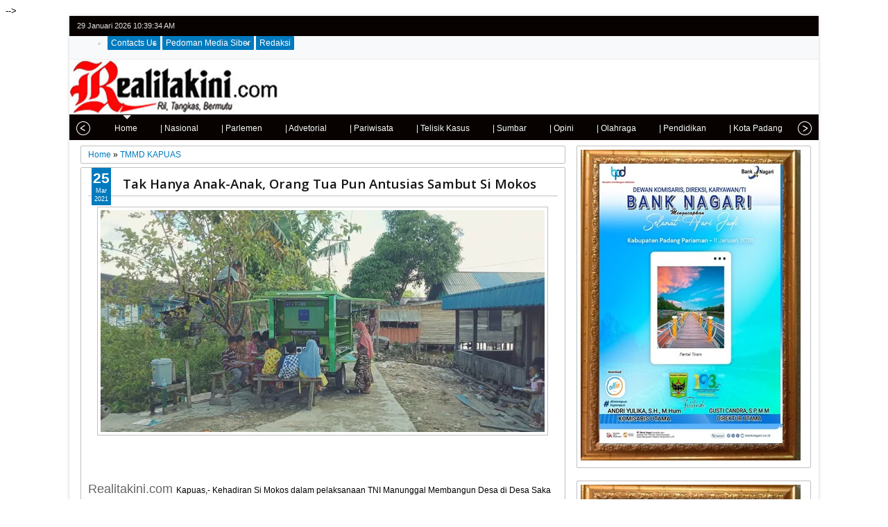

--- FILE ---
content_type: text/html; charset=utf-8
request_url: https://www.google.com/recaptcha/api2/aframe
body_size: 265
content:
<!DOCTYPE HTML><html><head><meta http-equiv="content-type" content="text/html; charset=UTF-8"></head><body><script nonce="TYVnxxt9wa4W-vG-mpd0ag">/** Anti-fraud and anti-abuse applications only. See google.com/recaptcha */ try{var clients={'sodar':'https://pagead2.googlesyndication.com/pagead/sodar?'};window.addEventListener("message",function(a){try{if(a.source===window.parent){var b=JSON.parse(a.data);var c=clients[b['id']];if(c){var d=document.createElement('img');d.src=c+b['params']+'&rc='+(localStorage.getItem("rc::a")?sessionStorage.getItem("rc::b"):"");window.document.body.appendChild(d);sessionStorage.setItem("rc::e",parseInt(sessionStorage.getItem("rc::e")||0)+1);localStorage.setItem("rc::h",'1769683173031');}}}catch(b){}});window.parent.postMessage("_grecaptcha_ready", "*");}catch(b){}</script></body></html>